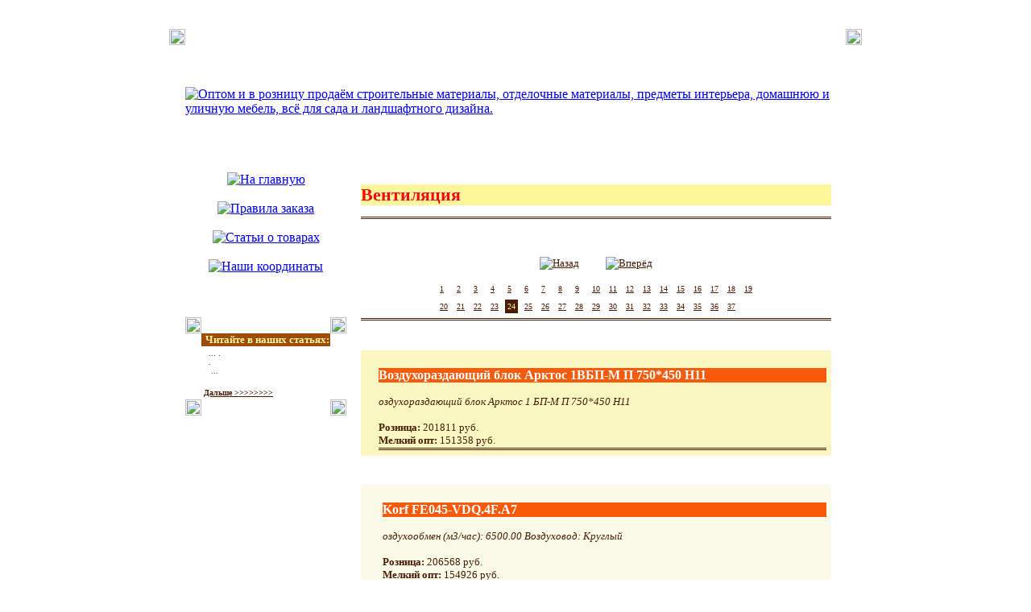

--- FILE ---
content_type: text/html; charset=windows-1251
request_url: http://darstellan.ru/katalog_tovarov.php?dar=ventilyatsiya&lla=24
body_size: 5005
content:

<!DOCTYPE html PUBLIC '-//W3C//DTD XHTML 1.0 Transitional//EN' 'http://www.w3.org/TR/xhtml1/DTD/xhtml1-transitional.dtd'>
<html xmlns='http://www.w3.org/1999/xhtml'>
<head>
  <title>Вентиляция на darstellan.ru. 24-я часть. </title>
  <meta http-equiv='Content-Type' content='text/html; charset=windows-1251' />
  <meta name='keywords' content='Вентиляция'>
  <meta name='description' content='Воздухораздающий блок Арктос 1ВБП-М П 750*450 Н11. Вентиляция'>
  <link rel='shortcut icon' href='./izobrajenie/darstellan.ico'>
  <noindex>
   <style type='text/css'>
<!--



.dharm {
	font-family: Georgia;
	font-size: 13px;
	font-style: normal;
	line-height: normal;
	font-weight: normal;
	font-variant: normal;
	color: #491d06;
        text-decoration: none;
}


.osnovnoy_text {
	font-family: Georgia;
	font-size: 13px;
	font-style: normal;
	line-height: normal;
	font-weight: normal;
	font-variant: normal;
	color: #491d06;
}

body {
	margin-left: 0px;
	margin-top: 0px;
	margin-right: 0px;
	margin-bottom: 0px;
}

.knopki_sayta {
	color: #491d06;
	font-family: Georgia;
	font-weight: normal;
	background-color: #f75b09;
	margin: 1px;
	padding: 1px;
	border: 1px solid #491d06;
	overflow: visible;
	visibility: visible;
	z-index: 1;
}

.formi_vvoda {
	color: #9f4c08;
	font-size: 17px;
	font-family: Georgia;
	font-weight: normal;
	background-color: #ffffff;
	margin: 1px;
	padding: 1px;
	border: 1px solid #9f4c08;
	overflow: visible;
	visibility: visible;
	z-index: 1;
}


.zagolovki1 {
	font-family: Georgia;
	font-size: 22px;
	font-style: normal;
	line-height: normal;
	font-weight: bold;
	font-variant: normal;
	color: #f50919;
	background: #fff799;
}


.zagolovki_bez_dekora {
	font-family: Georgia;
	font-size: 22px;
	font-style: normal;
	line-height: normal;
	font-weight: bold;
	font-variant: normal;
	color: #f50919;
	background: #fff799;
        text-decoration: none;
}


.zagolovki2 {
	font-family: Georgia;
	font-size: 18px;
	font-style: normal;
	line-height: normal;
	font-weight: bold;
	font-variant: normal;
	color: #fff799;
	background: #491d06;
}


.zagolovki3 {
	font-family: Georgia;
	font-size: 16px;
	font-style: normal;
	line-height: normal;
	font-weight: bold;
	font-variant: normal;
	color: #ffffff;
	background: #f75b09;
        text-decoration: none;
}

.zagolovki4 {
	font-family: Georgia;
	font-size: 13px;
	font-style: normal;
	line-height: normal;
	font-weight: bold;
	font-variant: normal;
	color: #fff799;
	background: #9f4c08;
}

.zagolovki5 {
	font-family: Georgia;
	font-size: 13px;
	font-style: normal;
	line-height: normal;
	font-weight: bold;
	font-variant: normal;
	color: #491d06;
        text-decoration: none;
	background: ;
}


.hr_line {
	font-family: Arial, Helvetica, sans-serif;
	font-size: 1px;
	font-style: normal;
	line-height: normal;
	font-weight: normal;
	font-variant: normal;
	border-bottom-width: 3px;
	border-bottom-style: double;
	border-bottom-color: #491d06;
}


.malenkiy_text {
	font-family: Georgia;
	font-size: 10px;
	font-style: normal;
	line-height: normal;
	font-weight: normal;
	font-variant: normal;
	color: #491d06;
}

.vivorotka_malenkiy_text {
	font-family: Georgia;
	font-size: 10px;
	font-style: normal;
	line-height: normal;
	font-weight: normal;
	font-variant: normal;
	color: #fff799;
	background: #491d06;
}


.malenkiy_text_bez_dekora {
	font-family: Georgia;
	font-size: 10px;
	font-style: normal;
	line-height: normal;
	font-weight: normal;
	font-variant: normal;
	color: #491d06;
        text-decoration: none;
}




a.zagolovki5:hover {
	font-family: Georgia;
	font-size: 13px;
	font-style: normal;
	line-height: normal;
	font-weight: bold;
	font-variant: normal;
	color: #9f4c08;
        text-decoration: none;
}

a.malenkiy_text:hover {
	font-family: Georgia;
	font-size: 10px;
	font-style: normal;
	line-height: normal;
	font-weight: normal;
	font-variant: normal;
	color: #9f4c08;
}

-->
  </style>
  </noindex>

<!-- SAPE RTB JS -->
<!-- script
    async="async"
    src="//cdn-rtb.sape.ru/rtb-b/js/530/2/10530.js"
    type="text/javascript">
</script -->
<!-- SAPE RTB END -->
</head>
<body background='./izobrajenie/darstellanfill.gif'>
<center>
<!-- SAPE RTB DIV 728x90 -->
<!--div id="SRTB_47186"></div -->
<!-- SAPE RTB END -->
</center>
<br><br>

<!-- SAPE RTB DIV 240x400 -->
<!-- div id="SRTB_24295"></div -->
<!-- SAPE RTB END -->

<!-- SAPE RTB DIV 160x600 -->
<!-- div id="SRTB_47184"></div -->
<!-- SAPE RTB END -->

<center>
<!-- SAPE RTB DIV 600x340 -->
<div id="SRTB_130567"></div>
<!-- SAPE RTB END -->
</center>


<table width='850' height='100%' border='0' align='center' cellpadding='0' cellspacing='0'>
  <tr>
    <td width='20' height='20'><img border='0' src='./izobrajenie/darstellanltc.gif' width='20' height='20'></td>
    <td height='20' colspan='2' background='./izobrajenie/darstellantb.gif'>&nbsp;</td>
    <td width='20' height='20'><img border='0' src='./izobrajenie/darstellanrtc.gif' width='20' height='20'></td>
  </tr>
  <tr>
    <td width='20' rowspan='2' background='./izobrajenie/darstellanlb.gif'>&nbsp;</td>
    <td height='140' colspan='2'><a href='./'><img border='0' src='./izobrajenie/darstellanheader.gif' alt='Оптом и в розницу продаём строительные материалы, отделочные материалы, предметы интерьера, домашнюю и уличную мебель, всё для сада и ландшафтного дизайна.' width='828' height='140'></a></td>
    <td width='20' rowspan='2' background='./izobrajenie/darstellanrb.gif'>&nbsp;</td>
  </tr>
  <tr>
    <td width='200' align='center' valign='top' background='./izobrajenie/darstellanlcfl.gif'>

    <br />
    <a href='./'><img src='./izobrajenie/darstellanb1.gif' alt='На главную' width='140' height='21' border='0'></a> <br />
    <br />
    <a href='./zakaz_tovarov_iz_kataloga.php'><img src='./izobrajenie/darstellanb2.gif' alt='Правила заказа' width='140' height='21' border='0'></a> <br />
    <br />
    <a href='./prosmotr_kataloga_tovarov.php' ><img src='./izobrajenie/darstellanb3.gif' alt='Cтатьи о товарах' width='140' height='21' border='0'></a> <br />
   
          <br />
          <a href='./nashi_koorditaty.php'><img src='./izobrajenie/darstellanb5.gif' alt='Наши координаты' width='140' height='21' border='0'></a>
       
    <br /><br />
   <br /><br />
<table width='200' border='0' align='center' cellpadding='0' cellspacing='0' class='osnovnoy_text'>
  <tr>
    <td width='20' height='20'><img src='./izobrajenie/darstellanltcs.gif' width='20' height='20'></td>
    <td height='20' background='./izobrajenie/darstellantbs.gif'>&nbsp;</td>
    <td width='20' height='20'><img src='./izobrajenie/darstellanrtcs.gif' width='20' height='20'></td>
  </tr>
  <tr>
    <td width='20' background='./izobrajenie/darstellanlbs.gif'>&nbsp;</td>
    <td height='10' class='zagolovki4' align='center'>
      <span class='zagolovki4'>&nbsp;Читайте в наших статьях:</span>
    </td>
    <td width='20' background='./izobrajenie/darstellanrbs.gif'>&nbsp;</td>
  </tr>
  <tr>
    <td width='20' background='./izobrajenie/darstellanlbs.gif'>&nbsp;</td>
    <td height='10' class='dharm' background='./izobrajenie/darstellanmfls.gif'>
      <table width='100%' border='0' align='center' cellpadding='3' cellspacing='0' class='osnovnoy_text'>
        <tr align='left' valign='top' class='dharm'>
         <td align='left' valign='top' class='dharm'><noindex>
           <span class='malenkiy_text'>&nbsp;&nbsp;... .<br />&nbsp;&nbsp;.<br />&nbsp;&nbsp; ...</span><br /><br />
           <span class='malenkiy_text'><a class='malenkiy_text' href='prosmotr_statey_o_tovarah.php?ste=1&lng_=gu'><strong>Дальше >>>>>>>></strong></a></span><br />
</noindex>
         </td>
        </tr>
      </table> 
    </td>
    <td width='20' background='./izobrajenie/darstellanrbs.gif'>&nbsp;</td>
  </tr>
  <tr>
    <td height='20'><img src='./izobrajenie/darstellanlbcs.gif' width='20' height='20'></td>
    <td height='20' background='./izobrajenie/darstellanbbs.gif'>&nbsp;</td>
    <td height='20'><img src='./izobrajenie/darstellanrbcs.gif' width='20' height='20'></td>
  </tr>
</table>

<br /><br /><br /><br />
<noindex>
<table width='200' border='0' align='center' cellpadding='0' cellspacing='0' class='osnovnoy_text'>
  <tr>
    <td height='10' align='center' class='dharm'>
    </td>
  </tr>
  <tr>
    <td height='10' align='center' class='dharm'><br />
    </td>
  </tr>
  <tr>
    <td height='10' align='center' class='dharm'><br />
     <!--LiveInternet counter--><script type="text/javascript">document.write("<a href='http://www.liveinternet.ru/click' target=_blank><img src='//counter.yadro.ru/hit?t16.7;r" + escape(document.referrer) + ((typeof(screen)=="undefined")?"":";s"+screen.width+"*"+screen.height+"*"+(screen.colorDepth?screen.colorDepth:screen.pixelDepth)) + ";u" + escape(document.URL) +";h"+escape(document.title.substring(0,80)) +  ";" + Math.random() + "' border=0 width=88 height=31 alt='' title='LiveInternet: показано число просмотров за 24 часа, посетителей за 24 часа и за сегодня'><\/a>")</script><!--/LiveInternet-->
    </td>
  </tr>
  <tr>
    <td height='10' align='center' class='dharm'><br />
<!--Openstat-->
<span id="openstat2284544"></span>
<script type="text/javascript">
var openstat = { counter: 2284544, image: 5081, color: "ff5f1e", next: openstat };
(function(d, t, p) {
var j = d.createElement(t); j.async = true; j.type = "text/javascript";
j.src = ("https:" == p ? "https:" : "http:") + "//openstat.net/cnt.js";
var s = d.getElementsByTagName(t)[0]; s.parentNode.insertBefore(j, s);
})(document, "script", document.location.protocol);
</script>
<!--/Openstat-->
    </td>
  </tr>
</table>
<br />
</noindex>

    </td>
    <td width='620' align='left' valign='top' background='./izobrajenie/darstellanmfl.gif'>

<table width='620' border='0' cellpadding='18' cellspacing='0' align='center' valign='top' class='osnovnoy_text'>
 <tr align='left' valign='top' class='osnovnoy_text'>
  <td align='left' valign='top' class='osnovnoy_text'>
   <h1 class='zagolovki_bez_dekora'>Вентиляция</h1>
   <p class='hr_line'></p>
  </td>
 </tr>
 <tr align='left' valign='top' class='osnovnoy_text'>
  <td align='left' valign='top' class='osnovnoy_text'>

  <table width='100%' border='0' cellpadding='10' cellspacing='0' align='center' valign='top' class='osnovnoy_text'>
   <tr align='center' valign='top' class='osnovnoy_text'>
    <td align='center' valign='top' class='osnovnoy_text'>
  
        <a href='katalog_tovarov.php?dar=ventilyatsiya&lla=23' class='osnovnoy_text' title='Назад'><img src='./izobrajenie/darstellanarl.gif' border='0' vspace='0' hspace='0' alt='Назад'></a>
      
      &nbsp;&nbsp;&nbsp;&nbsp;
  
      &nbsp;&nbsp;&nbsp;&nbsp;
  
        <a href='katalog_tovarov.php?dar=ventilyatsiya&lla=25' class='osnovnoy_text' title='Вперёд'><img src='./izobrajenie/darstellanarr.gif' border='0' vspace='0' hspace='0' alt='Вперёд'></a>
      
    </td>
   </tr>
  </table>
  <table border='0' cellpadding='3' cellspacing='5' align='center' valign='top' class='osnovnoy_text'>
        <tr class='malenkiy_text'><td class='malenkiy_text'>
            <a href='katalog_tovarov.php?dar=ventilyatsiya&lla=1' title='Вентиляция. 1-я часть' class='malenkiy_text'>1</a>
          </td>
         <td class='malenkiy_text'>
            <a href='katalog_tovarov.php?dar=ventilyatsiya&lla=2' title='Вентиляция. 2-я часть' class='malenkiy_text'>2</a>
          </td>
         <td class='malenkiy_text'>
            <a href='katalog_tovarov.php?dar=ventilyatsiya&lla=3' title='Вентиляция. 3-я часть' class='malenkiy_text'>3</a>
          </td>
         <td class='malenkiy_text'>
            <a href='katalog_tovarov.php?dar=ventilyatsiya&lla=4' title='Вентиляция. 4-я часть' class='malenkiy_text'>4</a>
          </td>
         <td class='malenkiy_text'>
            <a href='katalog_tovarov.php?dar=ventilyatsiya&lla=5' title='Вентиляция. 5-я часть' class='malenkiy_text'>5</a>
          </td>
         <td class='malenkiy_text'>
            <a href='katalog_tovarov.php?dar=ventilyatsiya&lla=6' title='Вентиляция. 6-я часть' class='malenkiy_text'>6</a>
          </td>
         <td class='malenkiy_text'>
            <a href='katalog_tovarov.php?dar=ventilyatsiya&lla=7' title='Вентиляция. 7-я часть' class='malenkiy_text'>7</a>
          </td>
         <td class='malenkiy_text'>
            <a href='katalog_tovarov.php?dar=ventilyatsiya&lla=8' title='Вентиляция. 8-я часть' class='malenkiy_text'>8</a>
          </td>
         <td class='malenkiy_text'>
            <a href='katalog_tovarov.php?dar=ventilyatsiya&lla=9' title='Вентиляция. 9-я часть' class='malenkiy_text'>9</a>
          </td>
         <td class='malenkiy_text'>
            <a href='katalog_tovarov.php?dar=ventilyatsiya&lla=10' title='Вентиляция. 10-я часть' class='malenkiy_text'>10</a>
          </td>
         <td class='malenkiy_text'>
            <a href='katalog_tovarov.php?dar=ventilyatsiya&lla=11' title='Вентиляция. 11-я часть' class='malenkiy_text'>11</a>
          </td>
         <td class='malenkiy_text'>
            <a href='katalog_tovarov.php?dar=ventilyatsiya&lla=12' title='Вентиляция. 12-я часть' class='malenkiy_text'>12</a>
          </td>
         <td class='malenkiy_text'>
            <a href='katalog_tovarov.php?dar=ventilyatsiya&lla=13' title='Вентиляция. 13-я часть' class='malenkiy_text'>13</a>
          </td>
         <td class='malenkiy_text'>
            <a href='katalog_tovarov.php?dar=ventilyatsiya&lla=14' title='Вентиляция. 14-я часть' class='malenkiy_text'>14</a>
          </td>
         <td class='malenkiy_text'>
            <a href='katalog_tovarov.php?dar=ventilyatsiya&lla=15' title='Вентиляция. 15-я часть' class='malenkiy_text'>15</a>
          </td>
         <td class='malenkiy_text'>
            <a href='katalog_tovarov.php?dar=ventilyatsiya&lla=16' title='Вентиляция. 16-я часть' class='malenkiy_text'>16</a>
          </td>
         <td class='malenkiy_text'>
            <a href='katalog_tovarov.php?dar=ventilyatsiya&lla=17' title='Вентиляция. 17-я часть' class='malenkiy_text'>17</a>
          </td>
         <td class='malenkiy_text'>
            <a href='katalog_tovarov.php?dar=ventilyatsiya&lla=18' title='Вентиляция. 18-я часть' class='malenkiy_text'>18</a>
          </td>
         <td class='malenkiy_text'>
            <a href='katalog_tovarov.php?dar=ventilyatsiya&lla=19' title='Вентиляция. 19-я часть' class='malenkiy_text'>19</a>
          </td>
         </tr><tr class='malenkiy_text'><td class='malenkiy_text'>
            <a href='katalog_tovarov.php?dar=ventilyatsiya&lla=20' title='Вентиляция. 20-я часть' class='malenkiy_text'>20</a>
          </td>
         <td class='malenkiy_text'>
            <a href='katalog_tovarov.php?dar=ventilyatsiya&lla=21' title='Вентиляция. 21-я часть' class='malenkiy_text'>21</a>
          </td>
         <td class='malenkiy_text'>
            <a href='katalog_tovarov.php?dar=ventilyatsiya&lla=22' title='Вентиляция. 22-я часть' class='malenkiy_text'>22</a>
          </td>
         <td class='malenkiy_text'>
            <a href='katalog_tovarov.php?dar=ventilyatsiya&lla=23' title='Вентиляция. 23-я часть' class='malenkiy_text'>23</a>
          </td>
         <td class='vivorotka_malenkiy_text'>
            <a class='vivorotka_malenkiy_text'>24</a>
          </td>
         <td class='malenkiy_text'>
            <a href='katalog_tovarov.php?dar=ventilyatsiya&lla=25' title='Вентиляция. 25-я часть' class='malenkiy_text'>25</a>
          </td>
         <td class='malenkiy_text'>
            <a href='katalog_tovarov.php?dar=ventilyatsiya&lla=26' title='Вентиляция. 26-я часть' class='malenkiy_text'>26</a>
          </td>
         <td class='malenkiy_text'>
            <a href='katalog_tovarov.php?dar=ventilyatsiya&lla=27' title='Вентиляция. 27-я часть' class='malenkiy_text'>27</a>
          </td>
         <td class='malenkiy_text'>
            <a href='katalog_tovarov.php?dar=ventilyatsiya&lla=28' title='Вентиляция. 28-я часть' class='malenkiy_text'>28</a>
          </td>
         <td class='malenkiy_text'>
            <a href='katalog_tovarov.php?dar=ventilyatsiya&lla=29' title='Вентиляция. 29-я часть' class='malenkiy_text'>29</a>
          </td>
         <td class='malenkiy_text'>
            <a href='katalog_tovarov.php?dar=ventilyatsiya&lla=30' title='Вентиляция. 30-я часть' class='malenkiy_text'>30</a>
          </td>
         <td class='malenkiy_text'>
            <a href='katalog_tovarov.php?dar=ventilyatsiya&lla=31' title='Вентиляция. 31-я часть' class='malenkiy_text'>31</a>
          </td>
         <td class='malenkiy_text'>
            <a href='katalog_tovarov.php?dar=ventilyatsiya&lla=32' title='Вентиляция. 32-я часть' class='malenkiy_text'>32</a>
          </td>
         <td class='malenkiy_text'>
            <a href='katalog_tovarov.php?dar=ventilyatsiya&lla=33' title='Вентиляция. 33-я часть' class='malenkiy_text'>33</a>
          </td>
         <td class='malenkiy_text'>
            <a href='katalog_tovarov.php?dar=ventilyatsiya&lla=34' title='Вентиляция. 34-я часть' class='malenkiy_text'>34</a>
          </td>
         <td class='malenkiy_text'>
            <a href='katalog_tovarov.php?dar=ventilyatsiya&lla=35' title='Вентиляция. 35-я часть' class='malenkiy_text'>35</a>
          </td>
         <td class='malenkiy_text'>
            <a href='katalog_tovarov.php?dar=ventilyatsiya&lla=36' title='Вентиляция. 36-я часть' class='malenkiy_text'>36</a>
          </td>
         <td class='malenkiy_text'>
            <a href='katalog_tovarov.php?dar=ventilyatsiya&lla=37' title='Вентиляция. 37-я часть' class='malenkiy_text'>37</a>
          </td>
         </tr>
      </table>
   <p class='hr_line'></p>
  </td>
 </tr>


      <tr align='left' valign='top' class='osnovnoy_text'>
       <td align='left' valign='top' class='osnovnoy_text'>

        <table border='0' align='left' valign='top' cellpadding='6' cellspacing='0' class='osnovnoy_text'  width='100%' bgcolor='#fbf7c2'>
         <tr align='left' valign='top'>
          <td align='left' valign='top'>
           <!-- img src='./izobrajeniya_k_tovaram/ventilyatsiya/166464.jpg' alt='Вентиляция на darstellan.ru: Воздухораздающий блок Арктос 1ВБП-М П 750*450 Н11' border='1' vspace='0' hspace='0' align='left' -->
          </td>
          <td align='left' valign='top'>
           <h3 class='zagolovki3'>Воздухораздающий блок Арктос 1ВБП-М П 750*450 Н11</h3>
           <span class='osnovnoy_text'><em> оздухораздающий блок Арктос 1 БП-М П 750*450 Н11</em></span><br /><br />     <span class='osnovnoy_text'><strong>Розница:</strong> 201811 руб.</span><br /> <span class='osnovnoy_text'><strong>Мелкий опт:</strong> 151358 руб.</span><br />
                  <p class='hr_line'></p>
          </td>
         </tr>
        </table>
       </td>
      </tr>
            
      <tr align='left' valign='top' class='osnovnoy_text'>
       <td align='left' valign='top' class='osnovnoy_text'>

        <table border='0' align='left' valign='top' cellpadding='6' cellspacing='0' class='osnovnoy_text'  width='100%' bgcolor='#f9fae8'>
         <tr align='left' valign='top'>
          <td align='left' valign='top'>
           <!-- img src='./izobrajeniya_k_tovaram/ventilyatsiya/166371.jpg' alt='Вентиляция на darstellan.ru: Korf FE045-VDQ.4F.A7' border='1' vspace='0' hspace='0' align='left' -->
          </td>
          <td align='left' valign='top'>
           <h3 class='zagolovki3'>Korf FE045-VDQ.4F.A7</h3>
           <span class='osnovnoy_text'><em> оздухообмен (м3/час): 6500.00 Воздуховод: Круглый</em></span><br /><br />     <span class='osnovnoy_text'><strong>Розница:</strong> 206568 руб.</span><br /> <span class='osnovnoy_text'><strong>Мелкий опт:</strong> 154926 руб.</span><br />
                  <p class='hr_line'></p>
          </td>
         </tr>
        </table>
       </td>
      </tr>
            
      <tr align='left' valign='top' class='osnovnoy_text'>
       <td align='left' valign='top' class='osnovnoy_text'>

        <table border='0' align='left' valign='top' cellpadding='6' cellspacing='0' class='osnovnoy_text'  width='100%' bgcolor='#fbf7c2'>
         <tr align='left' valign='top'>
          <td align='left' valign='top'>
           <!-- img src='./izobrajeniya_k_tovaram/ventilyatsiya/166187.jpg' alt='Вентиляция на darstellan.ru: Осевой вентилятор EBMPAPST W4D450-CU01-02' border='1' vspace='0' hspace='0' align='left' -->
          </td>
          <td align='left' valign='top'>
           <h3 class='zagolovki3'>Осевой вентилятор EBMPAPST W4D450-CU01-02</h3>
           <span class='osnovnoy_text'><em>Осевой вентилятор EBMPAPST W4 D450-CU01-02</em></span><br /><br />     <span class='osnovnoy_text'><strong>Розница:</strong> 217284 руб.</span><br /> <span class='osnovnoy_text'><strong>Мелкий опт:</strong> 162963 руб.</span><br />
                  <p class='hr_line'></p>
          </td>
         </tr>
        </table>
       </td>
      </tr>
            
      <tr align='left' valign='top' class='osnovnoy_text'>
       <td align='left' valign='top' class='osnovnoy_text'>

        <table border='0' align='left' valign='top' cellpadding='6' cellspacing='0' class='osnovnoy_text'  width='100%' bgcolor='#f9fae8'>
         <tr align='left' valign='top'>
          <td align='left' valign='top'>
           <!-- img src='./izobrajeniya_k_tovaram/ventilyatsiya/166303.jpg' alt='Вентиляция на darstellan.ru: Осевой вентилятор Polar Bear ECR 254 M4' border='1' vspace='0' hspace='0' align='left' -->
          </td>
          <td align='left' valign='top'>
           <h3 class='zagolovki3'>Осевой вентилятор Polar Bear ECR 254 M4</h3>
           <span class='osnovnoy_text'><em>Осевой вентилятор Polar Bear ECR 254 M4</em></span><br /><br />     <span class='osnovnoy_text'><strong>Розница:</strong> 211493 руб.</span><br /> <span class='osnovnoy_text'><strong>Мелкий опт:</strong> 158620 руб.</span><br />
                  <p class='hr_line'></p>
          </td>
         </tr>
        </table>
       </td>
      </tr>
            
      <tr align='left' valign='top' class='osnovnoy_text'>
       <td align='left' valign='top' class='osnovnoy_text'>

        <table border='0' align='left' valign='top' cellpadding='6' cellspacing='0' class='osnovnoy_text'  width='100%' bgcolor='#fbf7c2'>
         <tr align='left' valign='top'>
          <td align='left' valign='top'>
           <!-- img src='./izobrajeniya_k_tovaram/ventilyatsiya/166443.jpg' alt='Вентиляция на darstellan.ru: Воздухораздающий блок Арктос 2ВБД С 595*595 Н13' border='1' vspace='0' hspace='0' align='left' -->
          </td>
          <td align='left' valign='top'>
           <h3 class='zagolovki3'>Воздухораздающий блок Арктос 2ВБД С 595*595 Н13</h3>
           <span class='osnovnoy_text'><em> оздухораздающий блок Арктос 2 БД С 595*595 Н13</em></span><br /><br />     <span class='osnovnoy_text'><strong>Розница:</strong> 202966 руб.</span><br /> <span class='osnovnoy_text'><strong>Мелкий опт:</strong> 152225 руб.</span><br />
                  <p class='hr_line'></p>
          </td>
         </tr>
        </table>
       </td>
      </tr>
            
      <tr align='left' valign='top' class='osnovnoy_text'>
       <td align='left' valign='top' class='osnovnoy_text'>

        <table border='0' align='left' valign='top' cellpadding='6' cellspacing='0' class='osnovnoy_text'  width='100%' bgcolor='#f9fae8'>
         <tr align='left' valign='top'>
          <td align='left' valign='top'>
           <!-- img src='./izobrajeniya_k_tovaram/ventilyatsiya/166230.jpg' alt='Вентиляция на darstellan.ru: ВЕНТИЛЯЦИЯ Systemair AR 350D4-2K' border='1' vspace='0' hspace='0' align='left' -->
          </td>
          <td align='left' valign='top'>
           <h3 class='zagolovki3'>ВЕНТИЛЯЦИЯ Systemair AR 350D4-2K</h3>
           <span class='osnovnoy_text'><em> оздухообмен (м3/час) 3100.00 Воздуховод Круглый</em></span><br /><br />     <span class='osnovnoy_text'><strong>Розница:</strong> 214533 руб.</span><br /> <span class='osnovnoy_text'><strong>Мелкий опт:</strong> 160900 руб.</span><br />
                  <p class='hr_line'></p>
          </td>
         </tr>
        </table>
       </td>
      </tr>
            
      <tr align='left' valign='top' class='osnovnoy_text'>
       <td align='left' valign='top' class='osnovnoy_text'>

        <table border='0' align='left' valign='top' cellpadding='6' cellspacing='0' class='osnovnoy_text'  width='100%' bgcolor='#fbf7c2'>
         <tr align='left' valign='top'>
          <td align='left' valign='top'>
           <!-- img src='./izobrajeniya_k_tovaram/ventilyatsiya/166110.jpg' alt='Вентиляция на darstellan.ru: Salda VKS 500-250-4 L3' border='1' vspace='0' hspace='0' align='left' -->
          </td>
          <td align='left' valign='top'>
           <h3 class='zagolovki3'>Salda VKS 500-250-4 L3</h3>
           <span class='osnovnoy_text'><em>Производитель: Salda, MAX производительность, м3/ч: 1665, Потребляемая мощность, к т: 0, 56, Вес, кг: 16, 0, Напряжение, В-Ф-Гц: 380-3-50, Число оборотов, мин: 1270, Тип вентилятора: прямоугольный канальный </em></span><br /><br />     <span class='osnovnoy_text'><strong>Розница:</strong> 221738 руб.</span><br /> <span class='osnovnoy_text'><strong>Мелкий опт:</strong> 166304 руб.</span><br />
                  <p class='hr_line'></p>
          </td>
         </tr>
        </table>
       </td>
      </tr>
            
      <tr align='left' valign='top' class='osnovnoy_text'>
       <td align='left' valign='top' class='osnovnoy_text'>

        <table border='0' align='left' valign='top' cellpadding='6' cellspacing='0' class='osnovnoy_text'  width='100%' bgcolor='#f9fae8'>
         <tr align='left' valign='top'>
          <td align='left' valign='top'>
           <!-- img src='./izobrajeniya_k_tovaram/ventilyatsiya/166430.jpg' alt='Вентиляция на darstellan.ru: Вентиляторы: Канальные вентиляторы: SYSTEMAIR: KE 40-20-4' border='1' vspace='0' hspace='0' align='left' -->
          </td>
          <td align='left' valign='top'>
           <h3 class='zagolovki3'>Вентиляторы: Канальные вентиляторы: SYSTEMAIR: KE 40-20-4</h3>
           <span class='osnovnoy_text'><em> оздухообмен (м3/час) 930.00 Воздуховод Прямоугольный Уровень шума(д Б) 55 Питание(в/Гц/Ф) 230/50/1 Ток (А) 1.00 Частота вращения(об/мин) 1205 Потребляемая мощность, к т 0.23 Класс защиты IP 44 </em></span><br /><br />     <span class='osnovnoy_text'><strong>Розница:</strong> 203528 руб.</span><br /> <span class='osnovnoy_text'><strong>Мелкий опт:</strong> 152646 руб.</span><br />
                  <p class='hr_line'></p>
          </td>
         </tr>
        </table>
       </td>
      </tr>
            
      <tr align='left' valign='top' class='osnovnoy_text'>
       <td align='left' valign='top' class='osnovnoy_text'>

        <table border='0' align='left' valign='top' cellpadding='6' cellspacing='0' class='osnovnoy_text'  width='100%' bgcolor='#fbf7c2'>
         <tr align='left' valign='top'>
          <td align='left' valign='top'>
           <!-- img src='./izobrajeniya_k_tovaram/ventilyatsiya/166360.jpg' alt='Вентиляция на darstellan.ru: Вентилятор осевой Deltafan 630/R/8-8/45/400 настенный' border='1' vspace='0' hspace='0' align='left' -->
          </td>
          <td align='left' valign='top'>
           <h3 class='zagolovki3'>Вентилятор осевой Deltafan 630/R/8-8/45/400 настенный</h3>
           <span class='osnovnoy_text'><em> ентилятор осевой Deltafan 630/R/8-8/45/400 настенный</em></span><br /><br />     <span class='osnovnoy_text'><strong>Розница:</strong> 207344 руб.</span><br /> <span class='osnovnoy_text'><strong>Мелкий опт:</strong> 155508 руб.</span><br />
                  <p class='hr_line'></p>
          </td>
         </tr>
        </table>
       </td>
      </tr>
            
      <tr align='left' valign='top' class='osnovnoy_text'>
       <td align='left' valign='top' class='osnovnoy_text'>

        <table border='0' align='left' valign='top' cellpadding='6' cellspacing='0' class='osnovnoy_text'  width='100%' bgcolor='#f9fae8'>
         <tr align='left' valign='top'>
          <td align='left' valign='top'>
           <!-- img src='./izobrajeniya_k_tovaram/ventilyatsiya/166395.jpg' alt='Вентиляция на darstellan.ru: Крышный вентилятор Ruck DVA 315 E4' border='1' vspace='0' hspace='0' align='left' -->
          </td>
          <td align='left' valign='top'>
           <h3 class='zagolovki3'>Крышный вентилятор Ruck DVA 315 E4</h3>
           <span class='osnovnoy_text'><em>Крышный вентилятор Ruck DVA 315 E4</em></span><br /><br />     <span class='osnovnoy_text'><strong>Розница:</strong> 205596 руб.</span><br /> <span class='osnovnoy_text'><strong>Мелкий опт:</strong> 154197 руб.</span><br />
                  <p class='hr_line'></p>
          </td>
         </tr>
        </table>
       </td>
      </tr>
            
 <tr align='left' valign='top' class='osnovnoy_text'>
  <td align='left' valign='top' class='osnovnoy_text'>

  <table width='100%' border='0' cellpadding='10' cellspacing='0' align='center' valign='top' class='osnovnoy_text'>
   <tr align='center' valign='top' class='osnovnoy_text'>
    <td align='center' valign='top' class='osnovnoy_text'>
  
        <a href='katalog_tovarov.php?dar=ventilyatsiya&lla=23' class='osnovnoy_text' title='Назад'><img src='./izobrajenie/darstellanarl.gif' border='0' vspace='0' hspace='0' alt='Назад'></a>
      
      &nbsp;&nbsp;&nbsp;&nbsp;
  
      &nbsp;&nbsp;&nbsp;&nbsp;
  
        <a href='katalog_tovarov.php?dar=ventilyatsiya&lla=25' class='osnovnoy_text' title='Вперёд'><img src='./izobrajenie/darstellanarr.gif' border='0' vspace='0' hspace='0' alt='Вперёд'></a>
      
    </td>
   </tr>
  </table>
  <table border='0' cellpadding='3' cellspacing='5' align='center' valign='top' class='osnovnoy_text'>
        <tr class='malenkiy_text'><td class='malenkiy_text'>
            <a href='katalog_tovarov.php?dar=ventilyatsiya&lla=1' title='Вентиляция. 1-я часть' class='malenkiy_text'>1</a>
          </td>
         <td class='malenkiy_text'>
            <a href='katalog_tovarov.php?dar=ventilyatsiya&lla=2' title='Вентиляция. 2-я часть' class='malenkiy_text'>2</a>
          </td>
         <td class='malenkiy_text'>
            <a href='katalog_tovarov.php?dar=ventilyatsiya&lla=3' title='Вентиляция. 3-я часть' class='malenkiy_text'>3</a>
          </td>
         <td class='malenkiy_text'>
            <a href='katalog_tovarov.php?dar=ventilyatsiya&lla=4' title='Вентиляция. 4-я часть' class='malenkiy_text'>4</a>
          </td>
         <td class='malenkiy_text'>
            <a href='katalog_tovarov.php?dar=ventilyatsiya&lla=5' title='Вентиляция. 5-я часть' class='malenkiy_text'>5</a>
          </td>
         <td class='malenkiy_text'>
            <a href='katalog_tovarov.php?dar=ventilyatsiya&lla=6' title='Вентиляция. 6-я часть' class='malenkiy_text'>6</a>
          </td>
         <td class='malenkiy_text'>
            <a href='katalog_tovarov.php?dar=ventilyatsiya&lla=7' title='Вентиляция. 7-я часть' class='malenkiy_text'>7</a>
          </td>
         <td class='malenkiy_text'>
            <a href='katalog_tovarov.php?dar=ventilyatsiya&lla=8' title='Вентиляция. 8-я часть' class='malenkiy_text'>8</a>
          </td>
         <td class='malenkiy_text'>
            <a href='katalog_tovarov.php?dar=ventilyatsiya&lla=9' title='Вентиляция. 9-я часть' class='malenkiy_text'>9</a>
          </td>
         <td class='malenkiy_text'>
            <a href='katalog_tovarov.php?dar=ventilyatsiya&lla=10' title='Вентиляция. 10-я часть' class='malenkiy_text'>10</a>
          </td>
         <td class='malenkiy_text'>
            <a href='katalog_tovarov.php?dar=ventilyatsiya&lla=11' title='Вентиляция. 11-я часть' class='malenkiy_text'>11</a>
          </td>
         <td class='malenkiy_text'>
            <a href='katalog_tovarov.php?dar=ventilyatsiya&lla=12' title='Вентиляция. 12-я часть' class='malenkiy_text'>12</a>
          </td>
         <td class='malenkiy_text'>
            <a href='katalog_tovarov.php?dar=ventilyatsiya&lla=13' title='Вентиляция. 13-я часть' class='malenkiy_text'>13</a>
          </td>
         <td class='malenkiy_text'>
            <a href='katalog_tovarov.php?dar=ventilyatsiya&lla=14' title='Вентиляция. 14-я часть' class='malenkiy_text'>14</a>
          </td>
         <td class='malenkiy_text'>
            <a href='katalog_tovarov.php?dar=ventilyatsiya&lla=15' title='Вентиляция. 15-я часть' class='malenkiy_text'>15</a>
          </td>
         <td class='malenkiy_text'>
            <a href='katalog_tovarov.php?dar=ventilyatsiya&lla=16' title='Вентиляция. 16-я часть' class='malenkiy_text'>16</a>
          </td>
         <td class='malenkiy_text'>
            <a href='katalog_tovarov.php?dar=ventilyatsiya&lla=17' title='Вентиляция. 17-я часть' class='malenkiy_text'>17</a>
          </td>
         <td class='malenkiy_text'>
            <a href='katalog_tovarov.php?dar=ventilyatsiya&lla=18' title='Вентиляция. 18-я часть' class='malenkiy_text'>18</a>
          </td>
         <td class='malenkiy_text'>
            <a href='katalog_tovarov.php?dar=ventilyatsiya&lla=19' title='Вентиляция. 19-я часть' class='malenkiy_text'>19</a>
          </td>
         </tr><tr class='malenkiy_text'><td class='malenkiy_text'>
            <a href='katalog_tovarov.php?dar=ventilyatsiya&lla=20' title='Вентиляция. 20-я часть' class='malenkiy_text'>20</a>
          </td>
         <td class='malenkiy_text'>
            <a href='katalog_tovarov.php?dar=ventilyatsiya&lla=21' title='Вентиляция. 21-я часть' class='malenkiy_text'>21</a>
          </td>
         <td class='malenkiy_text'>
            <a href='katalog_tovarov.php?dar=ventilyatsiya&lla=22' title='Вентиляция. 22-я часть' class='malenkiy_text'>22</a>
          </td>
         <td class='malenkiy_text'>
            <a href='katalog_tovarov.php?dar=ventilyatsiya&lla=23' title='Вентиляция. 23-я часть' class='malenkiy_text'>23</a>
          </td>
         <td class='vivorotka_malenkiy_text'>
            <a class='vivorotka_malenkiy_text'>24</a>
          </td>
         <td class='malenkiy_text'>
            <a href='katalog_tovarov.php?dar=ventilyatsiya&lla=25' title='Вентиляция. 25-я часть' class='malenkiy_text'>25</a>
          </td>
         <td class='malenkiy_text'>
            <a href='katalog_tovarov.php?dar=ventilyatsiya&lla=26' title='Вентиляция. 26-я часть' class='malenkiy_text'>26</a>
          </td>
         <td class='malenkiy_text'>
            <a href='katalog_tovarov.php?dar=ventilyatsiya&lla=27' title='Вентиляция. 27-я часть' class='malenkiy_text'>27</a>
          </td>
         <td class='malenkiy_text'>
            <a href='katalog_tovarov.php?dar=ventilyatsiya&lla=28' title='Вентиляция. 28-я часть' class='malenkiy_text'>28</a>
          </td>
         <td class='malenkiy_text'>
            <a href='katalog_tovarov.php?dar=ventilyatsiya&lla=29' title='Вентиляция. 29-я часть' class='malenkiy_text'>29</a>
          </td>
         <td class='malenkiy_text'>
            <a href='katalog_tovarov.php?dar=ventilyatsiya&lla=30' title='Вентиляция. 30-я часть' class='malenkiy_text'>30</a>
          </td>
         <td class='malenkiy_text'>
            <a href='katalog_tovarov.php?dar=ventilyatsiya&lla=31' title='Вентиляция. 31-я часть' class='malenkiy_text'>31</a>
          </td>
         <td class='malenkiy_text'>
            <a href='katalog_tovarov.php?dar=ventilyatsiya&lla=32' title='Вентиляция. 32-я часть' class='malenkiy_text'>32</a>
          </td>
         <td class='malenkiy_text'>
            <a href='katalog_tovarov.php?dar=ventilyatsiya&lla=33' title='Вентиляция. 33-я часть' class='malenkiy_text'>33</a>
          </td>
         <td class='malenkiy_text'>
            <a href='katalog_tovarov.php?dar=ventilyatsiya&lla=34' title='Вентиляция. 34-я часть' class='malenkiy_text'>34</a>
          </td>
         <td class='malenkiy_text'>
            <a href='katalog_tovarov.php?dar=ventilyatsiya&lla=35' title='Вентиляция. 35-я часть' class='malenkiy_text'>35</a>
          </td>
         <td class='malenkiy_text'>
            <a href='katalog_tovarov.php?dar=ventilyatsiya&lla=36' title='Вентиляция. 36-я часть' class='malenkiy_text'>36</a>
          </td>
         <td class='malenkiy_text'>
            <a href='katalog_tovarov.php?dar=ventilyatsiya&lla=37' title='Вентиляция. 37-я часть' class='malenkiy_text'>37</a>
          </td>
         </tr>
      </table>
         <noindex>
<p class='hr_line'></p><br />
          <form id='form1' name='form1' method='post' action='./poisk_tovarov_v_kataloge.php'>
            <table width='100%' border='0' cellpadding='18' cellspacing='0' class='osnovnoy_text' align='center'>
             <tr align='center'>
               <td align='center' valign='middle' class='osnovnoy_text'>
                <input name='findtext_' type='text' class='formi_vvoda' tabindex='1' size='35' maxlength='150' />
	       </td>
	     </tr>

             <tr align='center'>
               <td align='center' valign='middle' class='osnovnoy_text'>
                <input name='Submit' type='submit' class='knopki_sayta' tabindex='2' value='Поискать на сайте' />
               </td>
           </tr>
         </table>

       </form> 
</noindex>

 <tr align='center' valign='top' class='osnovnoy_text'>
  <td align='center' valign='top' class='osnovnoy_text'>
   <p class='hr_line'></p>
  </td>
 </tr>
 <tr align='center' valign='top' class='osnovnoy_text'>
  <td align='center' valign='top' class='osnovnoy_text'>

<table width='200' border='0' cellpadding='0' cellspacing='0' align='center'>
  <tr align='center'>
   <td align='center'>

   </td>
  </tr>
</table>

  </td>
 </tr>
        
  </td>
 </tr>
</table>

    </td>
  </tr>
  <tr>
    <td height='20'><img src='./izobrajenie/darstellanlbc.gif' width='20' height='20'></td>
    <td height='20' colspan='2' background='./izobrajenie/darstellanbb.gif'>&nbsp;</td>
    <td height='20'><img src='./izobrajenie/darstellanrbc.gif' width='20' height='20'></td>
  </tr>
</table>
<center>
<!-- SAPE RTB DIV 970x90 -->
<!-- div id="SRTB_60841"></div -->
<!-- SAPE RTB END -->
<!-- SAPE RTB JS -->
<!-- script
    async="async"
    src="//cdn-rtb.sape.ru/rtb-b/js/530/2/10530.js"
    type="text/javascript">
</script -->
<!-- SAPE RTB END -->

</center>

</body>
</html>
